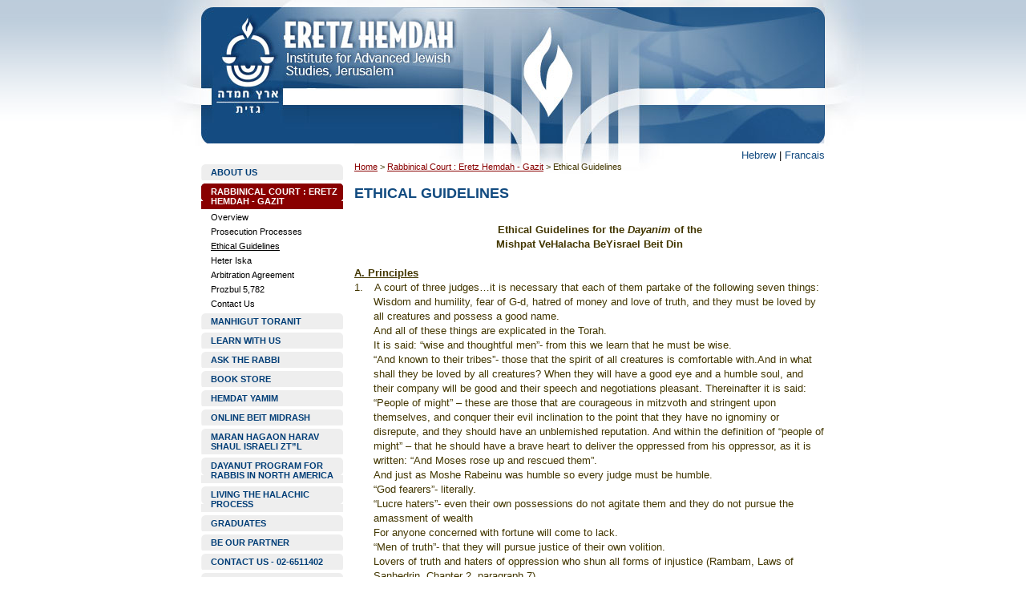

--- FILE ---
content_type: text/html
request_url: https://www.eretzhemdah.org/content.asp?PageId=189&lang=en
body_size: 15771
content:



<!DOCTYPE html PUBLIC "-//W3C//DTD XHTML 1.0 Transitional//EN" "http://www.w3.org/TR/xhtml1/DTD/xhtml1-transitional.dtd"> 

<html>

<head>

	<meta http-equiv="content-type" content="text/html; charset=iso-8859-1" />
	<meta http-equiv="content-language" content="en" />
	<meta http-equiv="X-UA-Compatible" content="IE=EmulateIE7" />
	<meta name="distribution" content="global" />
	<meta name="revisit-after" content="7 days" />
	<meta name="robots" content="index,follow" />

	<link type="text/css" rel="stylesheet" href="/style/general.css" /> 
	

	<script src="//ajax.googleapis.com/ajax/libs/jquery/1.5.1/jquery.js"></script>
	<script>!window.jQuery && document.write(unescape('%3Cscript src="/script/jquery-1.5.1.min.js"%3E%3C/script%3E'));</script>
	<script type="text/javascript" src="/script/general.js"></script>
	<script type="text/javascript" src="/script/right-menu.js"></script>


	<title>Eretz Hemdah - Ethical Guidelines</title>
	<meta name="keywords" content="" />
	<meta name="description" content="
&nbsp;
&nbsp;Ethical Guidelines for the Dayanim of the
Mishpat VeHalacha BeYisrael Beit Din
&nbsp;
A. Principles
1.&nbsp;&nbsp;&nbsp;&nbsp;&nbsp;&nbsp; A court of three judges&hellip;it is..." />

</head>

<body>

	<div id="fb-root"></div>
	<script>(function(d, s, id) {
	  var js, fjs = d.getElementsByTagName(s)[0];
	  if (d.getElementById(id)) return;
	  js = d.createElement(s); js.id = id;
	  js.src = "//connect.facebook.net/en_US/all.js#xfbml=1&appId=413945042005062";
	  fjs.parentNode.insertBefore(js, fjs);
	}(document, 'script', 'facebook-jssdk'));</script>

	<a name="top"></a>

	<div class="clsMainTableAlign">
		

		<!--<div class="clsLang"><a href="/?lang=he"><img src="/images/lang_he.gif" alt="" /></a></div>-->

		<div class="clsLang">
			
			<a href="/?lang=he" class="clsBlueLink">Hebrew</a>
			
			| <a class="clsBlueLink" href="/content.asp?pageid=681&lang=en">Francais</a>
		</div>

		

		<table class="clsMainTable" border="0" cellpadding="0" cellspacing="0">
		<tr>
			<td class="clsHeader clsHeaderBeitDin" colspan="3">
				<div class="clsLogo" onclick="location.href='/?lang=en';"></div>
			</td>
		</tr>

		<tr>
			<td class="clsRightPanel">
				<div class="clsRightMenu">
					<ul>
<li><a id="oMenu2" href='/content.asp?PageId=2&lang=en' >ABOUT US</a>
<ul>
<li><a id='oSubMenu13' href='people.asp?lang=en&PageId=13' >Our Staff</a></li>
<li><a id='oSubMenu91' href='/Data/UploadedFiles/SitePages/91-sFileRedirEn.doc' >Registration Form</a></li>
<li><a id='oSubMenu191' href='/content.asp?PageId=191&lang=en' >Newsletters</a>
</li><li><a id='oSubMenu264' href='/content.asp?PageId=264&lang=en' >Confirmation of association in Israel</a>
</li><li><a id='oSubMenu93' href='/content.asp?PageId=93&lang=en' >Eretz Hemdah in the Media</a></li>

</ul></li><li><a id="oMenu35" href='beitdin.asp?lang=en&PageId=35' >RABBINICAL COURT : ERETZ HEMDAH - GAZIT</a>
<ul>
<li><a id='oSubMenu36' href='/content.asp?PageId=36&lang=en' >Overview</a></li>
<li><a id='oSubMenu37' href='/content.asp?PageId=37&lang=en' >Prosecution Processes</a></li>
<li><a id='oSubMenu189' href='/content.asp?PageId=189&lang=en' >Ethical Guidelines</a></li>
<li><a id='oSubMenu39' href='/content.asp?PageId=39&lang=en' >Heter Iska</a>
</li><li><a id='oSubMenu232' href='/content.asp?PageId=232&lang=en' > Arbitration  Agreement</a>
</li><li><a id='oSubMenu526' href='/content.asp?PageId=526&lang=en' >Prozbul 5,782</a></li>
<li><a id='oSubMenu41' href='contactus.asp?lang=en&id=4&PageId=41' >Contact Us</a></li>

</ul></li><li><a id="oMenu777" href='/content.asp?PageId=777&lang=en' >MANHIGUT TORANIT</a></li>
<li><a id="oMenu8" href='/content.asp?PageId=8&lang=en' >LEARN WITH US</a>
<ul>
<li><a id='oSubMenu8066' href='/content.asp?PageId=8066&lang=en' >MORENU – Learn Shmita in English!</a>
</li><li><a id='oSubMenu3101' href='/content.asp?PageId=3101&lang=en' >MORENU – SHABBAT</a>
</li>
</ul></li><li><a id="oMenu3" href='/qna.asp?pageid=3' >ASK THE RABBI</a></li>
<li><a id="oMenu9" href='/publications.asp?lang=en&pageid=30' >BOOK STORE</a>
<ul>

</ul></li><li><a id="oMenu4" href='newsletterarticles.asp?lang=en&pageid=4&cat=7' >HEMDAT YAMIM</a>
<ul>
<li><a id='oSubMenu48' href='newsletterarchive.asp?lang=en&cat=7&PageId=48' >Archive</a>
</li><li><a id='oSubMenu47' href='mailinglist_register.asp?lang=en&PageId=47' >Sign up</a></li>
<li><a id='oSubMenu50' href='donate.asp?pageid=50&dedication=1&lang=en' >Dedication</a></li>
<li><a id='oSubMenu8598' href='http://www.eretzhemdah.org/data/uploadedfiles/sitepages_file/2503-sfileen.pdf?PageId=8598' >Ein Ayah List</a></li>

</ul></li><li><a id="oMenu5" href='/content.asp?PageId=5&lang=en' >ONLINE BEIT MIDRASH</a>
<ul>

</ul></li><li><a id="oMenu1" href='/content.asp?PageId=1&lang=en' >MARAN HAGAON HARAV SHAUL ISRAELI ZT”L</a>
<ul>
<li><a id='oSubMenu183' href='/content.asp?PageId=183&lang=en' >The Rav Yisraeli zt”l Prize</a>
</li><li><a id='oSubMenu62' href='/content.asp?PageId=62&lang=en' >The Israel Prize for 5752 (1992)</a></li>
<li><a id='oSubMenu263' href='http://www.eretzhemdah.org/mediavideo.asp?lang=he&pageid=27&id=107' >òì çåîåúéê éøåùìéí</a></li>

</ul></li><li><a id="oMenu3459" href='/content.asp?PageId=3459&lang=en' >DAYANUT PROGRAM FOR RABBIS IN NORTH AMERICA</a></li>
<li><a id="oMenu10770" href='https://www.eretzhemdah.org/content.asp?pageid=29&lang=en' >LIVING THE HALACHIC PROCESS</a></li>
<li><a id="oMenu160" href='/content.asp?PageId=160&lang=en' >GRADUATES</a>
<ul>
<li><a id='oSubMenu161' href='/content.asp?PageId=161&lang=en' >Heads of Yeshivot and Institutions</a></li>
<li><a id='oSubMenu162' href='/content.asp?PageId=162&lang=en' >Lecturers in Higher Jewish Education (Ramim) </a></li>
<li><a id='oSubMenu163' href='/content.asp?PageId=163&lang=en' >Rabbinical Court Judges for Monetary Affairs and for Conversion  </a></li>
<li><a id='oSubMenu164' href='/content.asp?PageId=164&lang=en' >National Organizations </a></li>
<li><a id='oSubMenu165' href='/content.asp?PageId=165&lang=en' >Local Rabbinical Positions </a></li>

</ul></li><li><a id="oMenu7" href='/content.asp?PageId=7&lang=en' >BE OUR PARTNER</a>
<ul>

</ul></li><li><a id="oMenu10" href='contactus.asp?PageId=10' >CONTACT US - 02-6511402</a></li>
<li><a id="oMenu928" href='/content.asp?PageId=928&lang=en' >ERETZ HEMDAH- RA'ANANA</a></li>
<li><a id="oMenu9611" href='/content.asp?PageId=9611&lang=en' >KEHILLAT ERETZ HEMDAH</a></li>
<li><a id="oMenu253" href='/content.asp?PageId=253&lang=en' >RECOMMENDED LINKS</a></li>

</ul>
				</div>

				<br />

				<div class="clsRightBox">
					<div class="clsSearchBox">
						<img src="images/txt_search_en.gif" alt="Search" style="margin-bottom:10px;" />
						<form id="frmGSearch" method="get" action="/search.asp" onsubmit="if(!frmGSearch.terms1.value){alert('Please feed search string'); return false}">
							<input name="search" type="hidden" value="yes" />
							<input type="text" id="search" name="terms1" maxlength="30" style="width:110px; border:1px solid #4085C6;" value="" /><input type="submit" class="clsButton" style="width:35px; height:20px; vertical-align:top; margin-top:1px; padding:0; border:1px solid #4085C6; background-color:#4085C6;" value="GO" />
						</form>
					</div>
				</div>

				

<!--
				<div class="clsDate">
					<span id="oHebDate"></span><br /><span id="oWP"></span>
					<script type="text/javascript">
						fGetHebrewDate("oHebDate","18/1/2026")
						GetWeekParasha("18/1/2026")
					</script>
				</div>
-->
				<br /><br />
			</td>


			<td class="clsContent">

				<div class="clsSpacer" style="width:343px;"></div>
				<div id="oContent">
					<div class="clsBreadCrumb"><a href='/default.asp?lang=en' class='prev'>Home</a> <span>&gt;</span> <a class='prev' href='beitdin.asp?lang=en&PageId=35'>Rabbinical Court : Eretz Hemdah - Gazit</a> <span>&gt;</span> <span class='curr'>Ethical Guidelines</span></div>
					<div class="clsContentText">
						<h1>ETHICAL GUIDELINES</h1>
						<div class="clsAuthor"></div>
						<div>
<div style="MARGIN: 0cm -16.4pt 0pt 0cm" align="right"><span style="FONT-WEIGHT: normal; FONT-SIZE: 10pt; TEXT-DECORATION: none; text-underline: none">&nbsp;</span></div>
<div style="MARGIN: 0cm -16.4pt 0pt 0cm" align="center">&nbsp;<strong><span style="FONT-SIZE: 10pt">Ethical Guidelines for the <em>Dayanim</em> of the</span></strong></div>
<div align="center"><strong><span style="FONT-SIZE: 10pt">Mishpat VeHalacha BeYisrael Beit Din</span></strong></div>
<div>&nbsp;</div>
<div><strong><u><span style="FONT-SIZE: 10pt">A. Principles</span></u></strong></div>
<div style="MARGIN: 0cm 0cm 0pt 18pt; TEXT-INDENT: -18pt"><span style="FONT-SIZE: 10pt">1.<span style="FONT: 7pt 'Times New Roman'">&nbsp;&nbsp;&nbsp;&nbsp;&nbsp;&nbsp; </span></span><span dir="ltr"><span style="FONT-SIZE: 10pt">A court of three judges&hellip;it is necessary that each of them partake of the following seven things: <br />Wisdom and humility, fear of G-d, hatred of money and love of truth, and they must be loved by all creatures and possess a good name. <br />And all of these things are explicated in the Torah.&nbsp;&nbsp;&nbsp;&nbsp;&nbsp; <br />It is said: &ldquo;wise and thoughtful men&rdquo;- from this we learn that he must be wise.<br />&ldquo;And known to their tribes&rdquo;- those that the spirit of all creatures is comfortable with.And in what shall they be loved by all creatures? When they will have a good eye and a humble soul, and their company will be good and their speech and negotiations pleasant. Thereinafter it is said: &ldquo;People of might&rdquo; &ndash; these are those that are courageous in mitzvoth and stringent upon themselves, and conquer their evil inclination to the point that they have no ignominy or disrepute, and they should have an unblemished reputation. And within the definition of &ldquo;people of might&rdquo; &ndash; that he should have a brave heart to deliver the oppressed from his oppressor, as it is written: &ldquo;And Moses rose up and rescued them&rdquo;.&nbsp;&nbsp;&nbsp;&nbsp;&nbsp;&nbsp;&nbsp;&nbsp; <br />And just as Moshe Rabeinu was humble so every judge must be humble.&nbsp;&nbsp;&nbsp;&nbsp;&nbsp;&nbsp;&nbsp;&nbsp; <br />&ldquo;God fearers&rdquo;- literally.&nbsp;&nbsp;&nbsp;&nbsp;&nbsp;&nbsp;&nbsp;&nbsp;&nbsp; <br />&ldquo;Lucre haters&rdquo;- even their own possessions do not agitate them and they do not pursue the amassment of wealth&nbsp;&nbsp;&nbsp;&nbsp;&nbsp;&nbsp;&nbsp;&nbsp;&nbsp;&nbsp;&nbsp; <br />For anyone concerned with fortune will come to lack.&nbsp;<br />&ldquo;Men of truth&rdquo;- that they will pursue justice of their own volition.&nbsp;&nbsp;&nbsp;&nbsp;&nbsp;&nbsp;&nbsp;&nbsp;&nbsp;&nbsp;&nbsp; <br />Lovers of truth and haters of oppression who shun all forms of injustice (Rambam, Laws of Sanhedrin, Chapter 2, paragraph 7)</span></span></div>
<div style="MARGIN: 0cm 108pt 0pt 0cm">&nbsp;</div>
<div style="MARGIN: 0cm 0cm 0pt 18pt; TEXT-INDENT: -18pt"><span style="FONT-SIZE: 10pt">2.<span style="FONT: 7pt 'Times New Roman'">&nbsp;&nbsp;&nbsp;&nbsp;&nbsp;&nbsp; </span></span><span dir="ltr"><span style="FONT-SIZE: 10pt">The rabbinical court judge is required to adjudicate justly and to carry out the act of judgment in accordance with the Torah&rsquo;s commandments, as they are elucidated in the <em>Shulhan Aruch</em> and the <em>poskim</em>, and as they have been set down in the deliberation ordinances.</span></span></div>
<div style="MARGIN: 0cm 108pt 0pt 0cm">&nbsp;</div>
<div style="MARGIN: 0cm 0cm 0pt 18pt; TEXT-INDENT: -18pt"><span style="FONT-SIZE: 10pt">3.<span style="FONT: 7pt 'Times New Roman'">&nbsp;&nbsp;&nbsp;&nbsp;&nbsp;&nbsp; </span></span><span dir="ltr"><span style="FONT-SIZE: 10pt">&nbsp;In fulfilling his duty the judge will not be dependant upon anyone.</span></span></div>
<div style="MARGIN: 0cm 108pt 0pt 0cm">&nbsp;</div>
<div><strong><u><span style="FONT-SIZE: 10pt">B. Refraining from taking advantage of judicial status for extraneous purposes</span></u></strong></div>
<div style="MARGIN: 0cm 0cm 0pt 18pt; TEXT-INDENT: -18pt"><span style="FONT-SIZE: 10pt">4.<span style="FONT: 7pt 'Times New Roman'">&nbsp;&nbsp;&nbsp;&nbsp;&nbsp;&nbsp; </span></span><span dir="ltr"><span style="FONT-SIZE: 10pt">In all of his undertakings, a rabbinical court judge will conduct himself in a manner that precludes the possibility of any conflict of interests between his judicial duty and all other activities.</span></span></div>
<div style="MARGIN: 0cm 108pt 0pt 0cm">&nbsp;</div>
<div style="MARGIN: 0cm 0cm 0pt 18pt; TEXT-INDENT: -18pt"><span style="FONT-SIZE: 10pt">5.<span style="FONT: 7pt 'Times New Roman'">&nbsp;&nbsp;&nbsp;&nbsp;&nbsp;&nbsp; </span></span><span dir="ltr"><span style="FONT-SIZE: 10pt">A judge will not take advantage of his position in order to unlawfully promote his personal interests or the personal interests of others.</span></span></div>
<div style="MARGIN: 0cm 108pt 0pt 0cm">&nbsp;</div>
<div style="MARGIN: 0cm 0cm 0pt 18pt; TEXT-INDENT: -18pt"><span style="FONT-SIZE: 10pt">6.<span style="FONT: 7pt 'Times New Roman'">&nbsp;&nbsp;&nbsp;&nbsp;&nbsp;&nbsp; </span></span><span dir="ltr"><span style="FONT-SIZE: 10pt">A. The Beit Din&rsquo;s official stationery will serve the judge only for correspondences <br />&nbsp;&nbsp;&nbsp;&nbsp;&nbsp; relating to his duty.</span></span></div>
<div style="MARGIN: 0cm 108pt 0pt 0cm">&nbsp;</div>
<div style="MARGIN: 0cm 0cm 0pt 18pt; TEXT-INDENT: -18pt"><span style="FONT-SIZE: 10pt">&nbsp;&nbsp;&nbsp;&nbsp;&nbsp; B. A judge may reference his position as judge in the &ldquo;Mishpat VeHalacha&nbsp;<br />&nbsp;&nbsp;&nbsp;&nbsp; BeYisrael&rdquo; <em>Beit Din</em> that is adjacent to &ldquo;Eretz Hemdah&rdquo; on his personal stationery,&nbsp;&nbsp; <br />&nbsp;&nbsp;&nbsp;&nbsp; business card, checks or other documents that serve to identify him. He will not, <br />&nbsp;&nbsp;&nbsp;&nbsp;&nbsp; however, use a document bearing his title of judge in any application which <br />&nbsp;&nbsp;&nbsp;&nbsp;&nbsp; includes a request for permits or licenses, or in raising oppositions or requests in&nbsp;<br />&nbsp;&nbsp;&nbsp;&nbsp;&nbsp; the context of which the utilization of his title may appear to be an unlawful <br />&nbsp;&nbsp;&nbsp;&nbsp;&nbsp; attempt to gain additional status.</span></div>
<div style="MARGIN: 0cm 0cm 0pt 18pt; TEXT-INDENT: -18pt">&nbsp;</div>
<div style="MARGIN: 0cm 0cm 0pt 36pt; TEXT-INDENT: -18pt"><span style="FONT-SIZE: 10pt">C. A judge may use his title in any book or article he writes.</span></div>
<div style="MARGIN: 0cm 0cm 0pt 36pt; TEXT-INDENT: -18pt">&nbsp;</div>
<div style="MARGIN: 0cm 0cm 0pt 18pt; TEXT-INDENT: -18pt"><span style="FONT-SIZE: 10pt">7.<span style="FONT: 7pt 'Times New Roman'">&nbsp;&nbsp;&nbsp;&nbsp;&nbsp;&nbsp; </span></span><span dir="ltr"><span style="FONT-SIZE: 10pt">A judge may offer his opinion on the competence or professional qualifications of a candidate for judgeship or of anyone who once worked with him, whether as an intern or in another capacity, either during the judge&rsquo;s tenure or prior to it.</span></span></div>
<div style="MARGIN: 0cm 108pt 0pt 0cm">&nbsp;</div>
<div style="MARGIN: 0cm 0cm 0pt 18pt; TEXT-INDENT: -18pt"><span style="FONT-SIZE: 10pt">8.<span style="FONT: 7pt 'Times New Roman'">&nbsp;&nbsp;&nbsp;&nbsp;&nbsp;&nbsp; </span></span><span dir="ltr"><span style="FONT-SIZE: 10pt">A judge will not apply to public authorities or to individuals with requests from a public organization he is associated with in circumstances under which his status as judge may influence the decision of the agency applied to.</span></span></div>
<div style="MARGIN: 0cm 108pt 0pt 0cm">&nbsp;</div>
<div><strong><u><span style="FONT-SIZE: 10pt">C. The Hearing</span></u></strong></div>
<div style="MARGIN: 0cm 0cm 0pt 18pt; TEXT-INDENT: -18pt"><span style="FONT-SIZE: 10pt">9.<span style="FONT: 7pt 'Times New Roman'">&nbsp;&nbsp;&nbsp;&nbsp;&nbsp;&nbsp; </span></span><span dir="ltr"><span style="FONT-SIZE: 10pt">A judge will attend to and try any case entrusted to his treatment unless there are legal grounds that require him to disqualify himself from judging the matter, depending on the decision of the president or one of the court&rsquo;s presiding judges.</span></span></div>
<div style="MARGIN: 0cm 108pt 0pt 0cm">&nbsp;</div>
<div style="MARGIN: 0cm 0cm 0pt 18pt; TEXT-INDENT: -18pt"><span style="FONT-SIZE: 10pt">10.<span style="FONT: 7pt 'Times New Roman'">&nbsp;&nbsp; </span></span><span dir="ltr"><span style="FONT-SIZE: 10pt">A judge will be strict in maintaining the order and dignity of the proceedings.</span></span></div>
<div style="MARGIN: 0cm 108pt 0pt 0cm">&nbsp;</div>
<div style="MARGIN: 0cm 0cm 0pt 18pt; TEXT-INDENT: -18pt"><span style="FONT-SIZE: 10pt">11.<span style="FONT: 7pt 'Times New Roman'">&nbsp;&nbsp; </span></span><span dir="ltr"><span style="FONT-SIZE: 10pt">While sitting on the judge&rsquo;s bench the judge will conduct himself with patience, moderation, and courteousness, while lawfully maintaining the appearance of justice. He will also require similar conduct of the other participants in the deliberations.</span></span></div>
<div style="MARGIN: 0cm 108pt 0pt 0cm">&nbsp;</div>
<div style="MARGIN: 0cm 0cm 0pt 18pt; TEXT-INDENT: -18pt"><span style="FONT-SIZE: 10pt">12.<span style="FONT: 7pt 'Times New Roman'">&nbsp;&nbsp; </span></span><span dir="ltr"><span style="FONT-SIZE: 10pt">&nbsp;In order to set forth a just ruling a judge may consult the matter at hand with his colleagues or with anyone he sees fit.</span></span></div>
<div style="MARGIN: 0cm 108pt 0pt 0cm">&nbsp;</div>
<div style="MARGIN: 0cm 0cm 0pt 18pt; TEXT-INDENT: -18pt"><span style="FONT-SIZE: 10pt">13.<span style="FONT: 7pt 'Times New Roman'">&nbsp;&nbsp; </span></span><span dir="ltr"><span style="FONT-SIZE: 10pt">A judge will maintain the confidentiality of the proceedings and will be strict with the assistant staff to keep them from gossiping and divulging confidential information.</span></span></div>
<div style="MARGIN: 0cm 108pt 0pt 0cm">&nbsp;</div>
<div style="MARGIN: 0cm 0cm 0pt 18pt; TEXT-INDENT: -18pt"><span style="FONT-SIZE: 10pt">14.<span style="FONT: 7pt 'Times New Roman'">&nbsp;&nbsp; </span></span><span dir="ltr"><span style="FONT-SIZE: 10pt">Once a time is appointed for a deliberation the judge must strictly adhere to the opening hour unless the deliberation is being delayed due to a previous proceeding that has not yet reached its conclusion.</span></span></div>
<div style="MARGIN: 0cm 108pt 0pt 0cm">&nbsp;</div>
<div style="MARGIN: 0cm 0cm 0pt 18pt; TEXT-INDENT: -18pt"><span style="FONT-SIZE: 10pt">15.<span style="FONT: 7pt 'Times New Roman'">&nbsp;&nbsp; </span></span><span dir="ltr"><span style="FONT-SIZE: 10pt">A judge may not delay the proceedingsand will conclude any matter he is adjudicating as quickly as possible and in an efficient manner.</span></span></div>
<div style="MARGIN: 0cm 108pt 0pt 0cm">&nbsp;</div>
<div style="MARGIN: 0cm 0cm 0pt 18pt; TEXT-INDENT: -18pt"><span style="FONT-SIZE: 10pt">16.<span style="FONT: 7pt 'Times New Roman'">&nbsp;&nbsp; </span></span><span dir="ltr"><span style="FONT-SIZE: 10pt">A judge who is responsible for overseeing and steering the proceedings will be diligent in conducting the deliberations according to the appropriate courses of deliberation, in keeping with the guidelines of the Beit Din&rsquo;s judicial process.</span></span></div>
<div style="MARGIN: 0cm 108pt 0pt 0cm">&nbsp;</div>
<div style="MARGIN: 0cm 0cm 0pt 18pt; TEXT-INDENT: -18pt"><span style="FONT-SIZE: 10pt">17.<span style="FONT: 7pt 'Times New Roman'">&nbsp;&nbsp; </span></span><span dir="ltr"><span style="FONT-SIZE: 10pt">A judge who offers a proposition to the litigants will be stringent in ensuring that his proposal is presented in a manner befitting the Beit Din&rsquo;s dignity and the circumstances of the matter at hand.</span></span></div>
<div style="MARGIN: 0cm 108pt 0pt 0cm">&nbsp;</div>
<div style="MARGIN: 0cm 0cm 0pt 18pt; TEXT-INDENT: -18pt"><span style="FONT-SIZE: 10pt">18.<span style="FONT: 7pt 'Times New Roman'">&nbsp;&nbsp; </span></span><span dir="ltr"><span style="FONT-SIZE: 10pt">A judge will refrain from making comments, either oral or written, whose style or manner of presentation may detract from the dignity of a judge, another Beit Din or a litigant. </span></span></div>
<div style="MARGIN: 0cm 108pt 0pt 0cm">&nbsp;</div>
<div><strong><u><span style="FONT-SIZE: 10pt">D. Additional Activities</span></u></strong></div>
<div style="MARGIN: 0cm 0cm 0pt 18pt; TEXT-INDENT: -18pt"><span style="FONT-SIZE: 10pt">19.<span style="FONT: 7pt 'Times New Roman'">&nbsp;&nbsp; </span></span><span dir="ltr"><span style="FONT-SIZE: 10pt">A. A judge may take up an appropriate activity outside the Beit Din&rsquo;s walls, if it does <br />&nbsp;&nbsp;&nbsp;&nbsp; not violate the principles set down by these guidelines.</span></span></div>
<div style="MARGIN: 0cm 0cm 0pt 27pt; TEXT-INDENT: -27pt"><span style="FONT-SIZE: 10pt">&nbsp;&nbsp;&nbsp;&nbsp;&nbsp; B. Any activity or position filled outside of the Beit Din must befit the Judge&rsquo;s <br />&nbsp;station.</span></div>
<div style="MARGIN: 0cm 0cm 0pt 27pt; TEXT-INDENT: -27pt">&nbsp;</div>
<div style="MARGIN: 0cm 0cm 0pt 18pt; TEXT-INDENT: -18pt"><span style="FONT-SIZE: 10pt">20.<span style="FONT: 7pt 'Times New Roman'">&nbsp;&nbsp; </span></span><span dir="ltr"><span style="FONT-SIZE: 10pt">A judge will not take additional activities upon himself, even if they are permissible re their character or the permit given him, if these activities may impede upon his ability to properly fulfill his duties as judge.</span></span></div>
<div style="MARGIN: 0cm 108pt 0pt 0cm">&nbsp;</div>
<div style="MARGIN: 0cm 0cm 0pt 18pt; TEXT-INDENT: -18pt"><span style="FONT-SIZE: 10pt">21.<span style="FONT: 7pt 'Times New Roman'">&nbsp;&nbsp; </span></span><span dir="ltr"><span style="FONT-SIZE: 10pt">A judge will not attend party meetings and will refrain from making public political statements either orally or in writing. A judge will not serve as a consultant to political parties or other public authorities, except for providing consultation on matters of religion, law and <em>halacha</em>. He will not convene a meeting or gathering in his home for the sake of promoting a partisan cause, not will he allow others to convene such a meeting in his home.</span></span></div>
<div style="MARGIN: 0cm 108pt 0pt 0cm">&nbsp;</div>
<div style="MARGIN: 0cm 0cm 0pt 18pt; TEXT-INDENT: -18pt"><span style="FONT-SIZE: 10pt">22.<span style="FONT: 7pt 'Times New Roman'">&nbsp;&nbsp; </span></span><span dir="ltr"><span style="FONT-SIZE: 10pt">A. A judge will not appear as a speaker, or as a member of a panel, on partisan issues.</span></span></div>
<div style="MARGIN: 0cm 108pt 0pt 0cm">&nbsp;</div>
<div style="MARGIN: 0cm 0cm 0pt 36pt; TEXT-INDENT: -36pt"><span style="FONT-SIZE: 10pt">&nbsp;&nbsp;&nbsp;&nbsp;&nbsp; B. A judge may speak publicly on non-judicial matters, however in doing so he must conduct himself with the proper precaution stemming from his station, while maintaining an objective approach and refraining from a polemical tone.</span></div>
<div style="MARGIN: 0cm 0cm 0pt 36pt; TEXT-INDENT: -36pt">&nbsp;</div>
<div style="MARGIN: 0cm 0cm 0pt 36pt; TEXT-INDENT: -36pt"><span style="FONT-SIZE: 10pt">&nbsp;&nbsp;&nbsp;&nbsp;&nbsp; C. A judge will not address authorities with partisan affiliation, unless it is on religious and <em>halachic</em> issues.</span></div>
<div style="MARGIN: 0cm 0cm 0pt 36pt; TEXT-INDENT: -36pt">&nbsp;</div>
<div style="MARGIN: 0cm 0cm 0pt 18pt; TEXT-INDENT: -18pt"><span style="FONT-SIZE: 10pt">23.<span style="FONT: 7pt 'Times New Roman'">&nbsp;&nbsp; </span></span><span dir="ltr"><span style="FONT-SIZE: 10pt">A. A judge may not raise funds for people who come in contact with him in court.</span></span></div>
<div style="MARGIN: 0cm 108pt 0pt 0cm">&nbsp;</div>
<div style="MARGIN: 0cm 0cm 0pt 36pt; TEXT-INDENT: -36pt"><span style="FONT-SIZE: 10pt">&nbsp;&nbsp;&nbsp;&nbsp;&nbsp; B. A judge&rsquo;s name may appear on an institution&rsquo;s stationery as a member of the institution&rsquo;s board of directors.</span></div>
<div style="MARGIN: 0cm 0cm 0pt 36pt; TEXT-INDENT: -36pt">&nbsp;</div>
<div style="MARGIN: 0cm 0cm 0pt 36pt; TEXT-INDENT: -36pt"><span style="FONT-SIZE: 10pt">&nbsp;&nbsp;&nbsp;&nbsp;&nbsp; C. A judge may serve in a committee distributing prizes or scholarships to commemorate a deceased person.</span></div>
<div style="MARGIN: 0cm 0cm 0pt 36pt; TEXT-INDENT: -36pt">&nbsp;</div>
<div style="MARGIN: 0cm 0cm 0pt 18pt; TEXT-INDENT: -18pt"><span style="FONT-SIZE: 10pt">24.<span style="FONT: 7pt 'Times New Roman'">&nbsp;&nbsp; </span></span><span dir="ltr"><span style="FONT-SIZE: 10pt">A judge will not derive material benefit from his status as judge, either directly or indirectly.</span></span></div>
<div style="MARGIN: 0cm 108pt 0pt 0cm">&nbsp;</div>
<div style="MARGIN: 0cm 0cm 0pt 36pt; TEXT-INDENT: -36pt"><strong><u><span style="FONT-SIZE: 10pt">E. Preventing Conflicting Interests</span></u></strong></div>
<div style="MARGIN: 0cm 0cm 0pt 18pt; TEXT-INDENT: -18pt"><span style="FONT-SIZE: 10pt">25.<span style="FONT: 7pt 'Times New Roman'">&nbsp;&nbsp; </span></span><span dir="ltr"><span style="FONT-SIZE: 10pt">A judge&rsquo;s tenure does not require him to sever social ties, including those with rabbinical pleaders and lawyers. However, a judge must exercise proper <em>halachic</em> judgment as to whose company he will share, as well as to how, under the circumstances, people will construe his presence in a particular social circle.</span></span></div>
<div style="MARGIN: 0cm 108pt 0pt 0cm">&nbsp;</div>
<div><strong><u><span style="FONT-SIZE: 10pt">F. Publicity</span></u></strong></div>
<div style="MARGIN: 0cm 0cm 0pt 18pt; TEXT-INDENT: -18pt"><span style="FONT-SIZE: 10pt">26.<span style="FONT: 7pt 'Times New Roman'">&nbsp;&nbsp; </span></span><span dir="ltr"><span style="FONT-SIZE: 10pt">A judge will not respond publicly, or in the media, to things publicized in the media regarding his personal work in the Beit Din. The judge will turn to the president of the court, and, if necessary, the response will be made by one of the heads of the court in consultation with the administration, or by the judge himself if the administration&rsquo;s consent is given.</span></span></div>
<div style="MARGIN: 0cm 108pt 0pt 0cm">&nbsp;</div>
<div style="MARGIN: 0cm 0cm 0pt 18pt; TEXT-INDENT: -18pt"><span style="FONT-SIZE: 10pt">27.<span style="FONT: 7pt 'Times New Roman'">&nbsp;&nbsp; </span></span><span dir="ltr"><span style="FONT-SIZE: 10pt">A judge will refrain from any action that constitutes self-promoting his work as a rabbinical court judge.</span></span></div>
<div style="MARGIN: 0cm 108pt 0pt 0cm">&nbsp;</div>
<div style="MARGIN: 0cm 0cm 0pt 18pt; TEXT-INDENT: -18pt"><span style="FONT-SIZE: 10pt">28.<span style="FONT: 7pt 'Times New Roman'">&nbsp;&nbsp; </span></span><span dir="ltr"><span style="FONT-SIZE: 10pt">A judge will maintain neither direct nor indirect ties with media reporters with the intention of calling their attention to what is being done in court, or in order to explain his ruling, or to bring a ruling he has made to their attention, unless this is done with the permission of the Beit Din&rsquo;s president.</span></span></div>
<div style="MARGIN: 0cm 108pt 0pt 0cm">&nbsp;</div>
<div><strong><u><span style="FONT-SIZE: 10pt">G. Guidelines of Conduct for Judges</span></u></strong></div>
<div style="MARGIN: 0cm 0cm 0pt 18pt; TEXT-INDENT: -18pt"><span style="FONT-SIZE: 10pt">29.<span style="FONT: 7pt 'Times New Roman'">&nbsp;&nbsp; </span></span><span dir="ltr"><span style="FONT-SIZE: 10pt">Judges will arrive at court hearings fifteen minutes before the hour scheduled for the deliberation so as to be prepared for the deliberation and well versed in the material of the case being deliberated, and in order to ensure that the deliberation begins at the scheduled time.</span></span></div>
<div style="MARGIN: 0cm 108pt 0pt 0cm">&nbsp;</div>
<div style="MARGIN: 0cm 0cm 0pt 18pt; TEXT-INDENT: -18pt"><span style="FONT-SIZE: 10pt">30.<span style="FONT: 7pt 'Times New Roman'">&nbsp;&nbsp; </span></span><span dir="ltr"><span style="FONT-SIZE: 10pt">The judges must ensure that no cellular phones are brought into the courtroom.</span></span></div>
<div style="MARGIN: 0cm 108pt 0pt 0cm">&nbsp;</div>
<div style="MARGIN: 0cm 0cm 0pt 18pt; TEXT-INDENT: -18pt"><span style="FONT-SIZE: 10pt">31.<span style="FONT: 7pt 'Times New Roman'">&nbsp;&nbsp; </span></span><span dir="ltr"><span style="FONT-SIZE: 10pt">The judges will not engage in any other activities, including study, perusal, inspection, proofreading etc during deliberations.</span></span></div>
<div style="MARGIN: 0cm 108pt 0pt 0cm">&nbsp;</div>
<div style="MARGIN: 0cm 0cm 0pt 18pt; TEXT-INDENT: -18pt"><span style="FONT-SIZE: 10pt">32.<span style="FONT: 7pt 'Times New Roman'">&nbsp;&nbsp; </span></span><span dir="ltr"><span style="FONT-SIZE: 10pt">The judges will wear suits and ties in the courtroom.</span></span></div>
<div style="MARGIN: 0cm 108pt 0pt 0cm">&nbsp;</div>
<div style="MARGIN: 0cm 0cm 0pt 18pt; TEXT-INDENT: -18pt"><span style="FONT-SIZE: 10pt">33.<span style="FONT: 7pt 'Times New Roman'">&nbsp;&nbsp; </span></span><span dir="ltr"><span style="FONT-SIZE: 10pt">The judge will not discuss the adjudicated case with anyone. This does not contradict article C 12 above.</span></span></div>
<div style="MARGIN: 0cm 108pt 0pt 0cm">&nbsp;</div>
<div style="MARGIN: 0cm 0cm 0pt 18pt; TEXT-INDENT: -18pt"><span style="FONT-SIZE: 10pt">34.<span style="FONT: 7pt 'Times New Roman'">&nbsp;&nbsp; </span></span><span dir="ltr"><span style="FONT-SIZE: 10pt">&nbsp;With both sides&rsquo; prior consent, in writing as well -including a record entry- the judge may confer with one side without the other side&rsquo;s presence, provided that the conversation is held in court with the intention of bringing both sides to agreement.</span></span></div>
<div style="MARGIN: 0cm 108pt 0pt 0cm">&nbsp;</div>
<div><strong><u><span style="FONT-SIZE: 10pt">H. General</span></u></strong></div>
<div style="MARGIN: 0cm 0cm 0pt 18pt; TEXT-INDENT: -18pt"><span style="FONT-SIZE: 10pt">35.<span style="FONT: 7pt 'Times New Roman'">&nbsp;&nbsp; </span></span><span dir="ltr"><span style="FONT-SIZE: 10pt">In any case where doubt arises, interpretation of the ethical guidelines is in the hands of the Beit Din&rsquo;s presidency.</span></span></div>
<div>&nbsp;</div>
<div>&nbsp;</div>
</div>
						<div class="clsGeneralPageActions clsHideInPrint">
							<div class="clsDottedLine"></div>
							<div class="clsIcon clsTop" onclick="location.hash='top';"><img src="/images/icon_top.gif" alt="" /> Top of page</div>
							<div class="clsIcon clsPrint" onclick="fPrintPage();"><img src="/images/icon_print.gif" alt="" /> Print this page</div>
							<div class="clsIcon clsMail" onclick="fSendToFriend();"><img src="/images/icon_mail.gif" alt="" /> Send to friend</div>
							<div class="clsDottedLine"></div>
						</div>

					</div>
				</div>
				
			</td>


		</tr>
		</table>
	</div>


	<div class="clsFooter">
		<div class="clsCredit clsFloated">
			site by
			<a class="clsBlackLink" title="áðééú àúøéí" href="http://www.entry.co.il" target="_blank">entry</a>.
		</div>
		<b>Eretz Hemdah - Institute for Advanced Jewish Studies, Jerusalem</b> © All Rights Reserved

		
		| <a class="clsWhiteLink" href="http://eretzhemdah.org/Data/UploadedFiles/SitePages/899-sFileRedirEn.pdf?v=2" target="_blank">Privacy Policy</a>.
		 | <a class="clsWhiteLink"  href="http://eretzhemdah.org/Data/UploadedFiles/SitePages/1014-sFileRedirEn.pdf" target="_blank">Terms of Use</a>.

	</div>

	<div id="oPopupLayer" class="clsPopupLayer"></div>
	<div id="oPopupLayerFrame" class="clsPopupLayerFrame"></div>

	<script type="text/javascript">
		try{
			fRightMenu('oMenu35')
			fSubMenu('oSubMenu189')
		}catch(e){}
		bWebsiteLoaded=true
	</script>

	<script type="text/javascript">
		var _gaq = _gaq || [];
		_gaq.push(['_setAccount', 'UA-3357583-1']);
		_gaq.push(['_trackPageview']);
		(function() {
			var ga = document.createElement('script'); ga.type = 'text/javascript'; ga.async = true;
			ga.src = ('https:' == document.location.protocol ? 'https://ssl' : 'http://www') + '.google-analytics.com/ga.js';
			var s = document.getElementsByTagName('script')[0]; s.parentNode.insertBefore(ga, s);
		})();
	</script>


<!-- Facebook Pixel Code -->
<script>
!function(f,b,e,v,n,t,s){if(f.fbq)return;n=f.fbq=function(){n.callMethod?
n.callMethod.apply(n,arguments):n.queue.push(arguments)};if(!f._fbq)f._fbq=n;
n.push=n;n.loaded=!0;n.version='2.0';n.queue=[];t=b.createElement(e);t.async=!0;
t.src=v;s=b.getElementsByTagName(e)[0];s.parentNode.insertBefore(t,s)}(window,
document,'script','https://connect.facebook.net/en_US/fbevents.js');
fbq('init', '1178879525461607');
fbq('track', "PageView");</script>
<noscript><img height="1" width="1" style="display:none" src="https://www.facebook.com/tr?id=1178879525461607&ev=PageView&noscript=1" /></noscript>
<!-- End Facebook Pixel Code -->

<script type="text/javascript">
/* <![CDATA[ */
var google_conversion_id = 819190365;
var google_custom_params = window.google_tag_params;
var google_remarketing_only = true;
/* ]]> */
</script>
<script type="text/javascript" src="//www.googleadservices.com/pagead/conversion.js"></script>
<noscript>
<div style="display:inline;">
<img height="1" width="1" style="border-style:none;" alt="" src="//googleads.g.doubleclick.net/pagead/viewthroughconversion/819190365/?guid=ON&amp;script=0"/>
</div>
</noscript>

</body>

</html>

